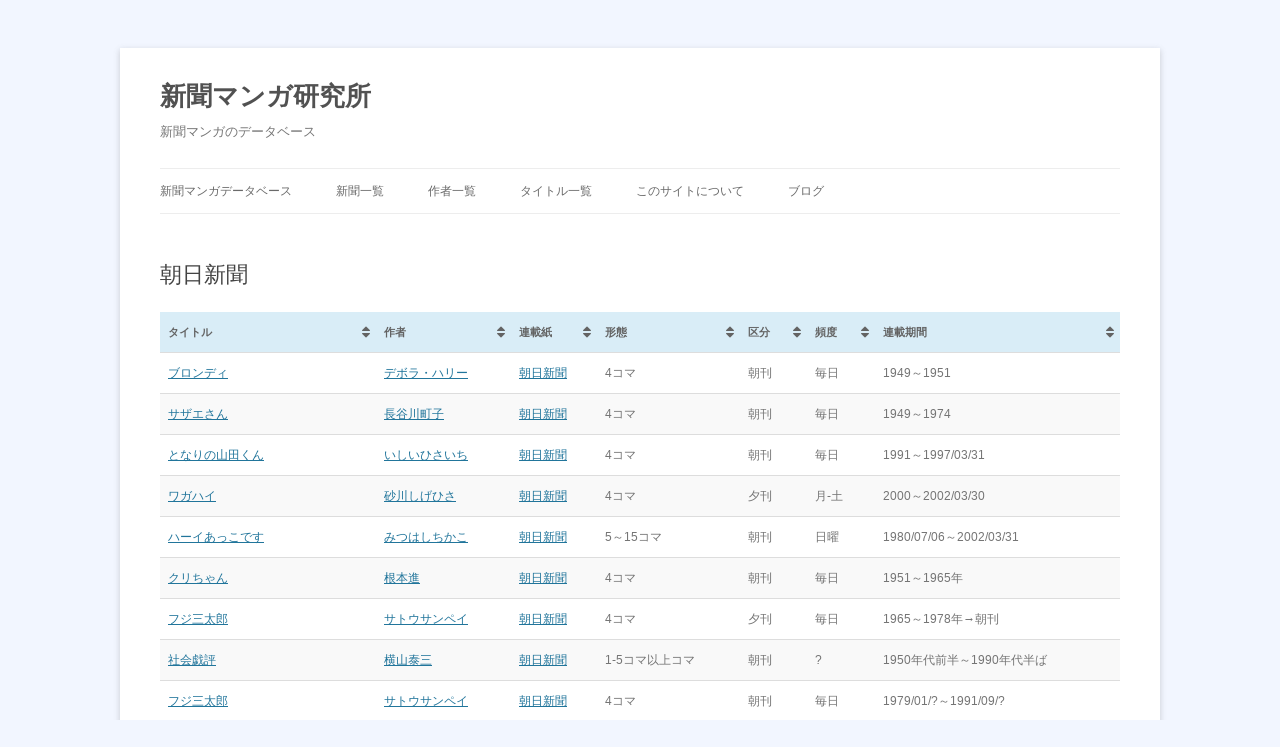

--- FILE ---
content_type: text/html; charset=UTF-8
request_url: https://www.shimbun-manga.com/list_newspaper/%E6%9C%9D%E6%97%A5%E6%96%B0%E8%81%9E/
body_size: 20783
content:
<!DOCTYPE html>
<!--[if IE 7]>
<html class="ie ie7" lang="ja">
<![endif]-->
<!--[if IE 8]>
<html class="ie ie8" lang="ja">
<![endif]-->
<!--[if !(IE 7) | !(IE 8)  ]><!-->
<html lang="ja">
<!--<![endif]-->
<head>
<meta charset="UTF-8" />
<meta name="viewport" content="width=device-width" />
<title>朝日新聞 | 新聞マンガ研究所</title>
<link rel="profile" href="http://gmpg.org/xfn/11" />
<link rel="pingback" href="https://www.shimbun-manga.com/wp/xmlrpc.php" />
<!--[if lt IE 9]>
<script src="https://www.shimbun-manga.com/wp/wp-content/themes/twentytwelve/js/html5.js" type="text/javascript"></script>
<![endif]-->
<link rel='dns-prefetch' href='//s.w.org' />
<link rel="alternate" type="application/rss+xml" title="新聞マンガ研究所 &raquo; フィード" href="https://www.shimbun-manga.com/feed/" />
<link rel="alternate" type="application/rss+xml" title="新聞マンガ研究所 &raquo; コメントフィード" href="https://www.shimbun-manga.com/comments/feed/" />
		<script type="text/javascript">
			window._wpemojiSettings = {"baseUrl":"https:\/\/s.w.org\/images\/core\/emoji\/12.0.0-1\/72x72\/","ext":".png","svgUrl":"https:\/\/s.w.org\/images\/core\/emoji\/12.0.0-1\/svg\/","svgExt":".svg","source":{"concatemoji":"https:\/\/www.shimbun-manga.com\/wp\/wp-includes\/js\/wp-emoji-release.min.js?ver=5.3.20"}};
			!function(e,a,t){var n,r,o,i=a.createElement("canvas"),p=i.getContext&&i.getContext("2d");function s(e,t){var a=String.fromCharCode;p.clearRect(0,0,i.width,i.height),p.fillText(a.apply(this,e),0,0);e=i.toDataURL();return p.clearRect(0,0,i.width,i.height),p.fillText(a.apply(this,t),0,0),e===i.toDataURL()}function c(e){var t=a.createElement("script");t.src=e,t.defer=t.type="text/javascript",a.getElementsByTagName("head")[0].appendChild(t)}for(o=Array("flag","emoji"),t.supports={everything:!0,everythingExceptFlag:!0},r=0;r<o.length;r++)t.supports[o[r]]=function(e){if(!p||!p.fillText)return!1;switch(p.textBaseline="top",p.font="600 32px Arial",e){case"flag":return s([127987,65039,8205,9895,65039],[127987,65039,8203,9895,65039])?!1:!s([55356,56826,55356,56819],[55356,56826,8203,55356,56819])&&!s([55356,57332,56128,56423,56128,56418,56128,56421,56128,56430,56128,56423,56128,56447],[55356,57332,8203,56128,56423,8203,56128,56418,8203,56128,56421,8203,56128,56430,8203,56128,56423,8203,56128,56447]);case"emoji":return!s([55357,56424,55356,57342,8205,55358,56605,8205,55357,56424,55356,57340],[55357,56424,55356,57342,8203,55358,56605,8203,55357,56424,55356,57340])}return!1}(o[r]),t.supports.everything=t.supports.everything&&t.supports[o[r]],"flag"!==o[r]&&(t.supports.everythingExceptFlag=t.supports.everythingExceptFlag&&t.supports[o[r]]);t.supports.everythingExceptFlag=t.supports.everythingExceptFlag&&!t.supports.flag,t.DOMReady=!1,t.readyCallback=function(){t.DOMReady=!0},t.supports.everything||(n=function(){t.readyCallback()},a.addEventListener?(a.addEventListener("DOMContentLoaded",n,!1),e.addEventListener("load",n,!1)):(e.attachEvent("onload",n),a.attachEvent("onreadystatechange",function(){"complete"===a.readyState&&t.readyCallback()})),(n=t.source||{}).concatemoji?c(n.concatemoji):n.wpemoji&&n.twemoji&&(c(n.twemoji),c(n.wpemoji)))}(window,document,window._wpemojiSettings);
		</script>
		<style type="text/css">
img.wp-smiley,
img.emoji {
	display: inline !important;
	border: none !important;
	box-shadow: none !important;
	height: 1em !important;
	width: 1em !important;
	margin: 0 .07em !important;
	vertical-align: -0.1em !important;
	background: none !important;
	padding: 0 !important;
}
</style>
	<link rel='stylesheet' id='wp-block-library-css'  href='https://www.shimbun-manga.com/wp/wp-includes/css/dist/block-library/style.min.css?ver=5.3.20' type='text/css' media='all' />
<link rel='stylesheet' id='twentytwelve-style-css'  href='https://www.shimbun-manga.com/wp/wp-content/themes/twentytwelve/style.css?ver=5.3.20' type='text/css' media='all' />
<!--[if lt IE 9]>
<link rel='stylesheet' id='twentytwelve-ie-css'  href='https://www.shimbun-manga.com/wp/wp-content/themes/twentytwelve/css/ie.css?ver=20121010' type='text/css' media='all' />
<![endif]-->
<link rel='stylesheet' id='dashicons-css'  href='https://www.shimbun-manga.com/wp/wp-includes/css/dashicons.min.css?ver=5.3.20' type='text/css' media='all' />
<link rel='stylesheet' id='thickbox-css'  href='https://www.shimbun-manga.com/wp/wp-includes/js/thickbox/thickbox.css?ver=5.3.20' type='text/css' media='all' />
<link rel='stylesheet' id='amazonjs-css'  href='https://www.shimbun-manga.com/wp/wp-content/plugins/amazonjs/css/amazonjs.css?ver=0.10' type='text/css' media='all' />
<link rel='stylesheet' id='tablepress-default-css'  href='https://www.shimbun-manga.com/wp/wp-content/plugins/tablepress/css/default.min.css?ver=1.10' type='text/css' media='all' />
<link rel='https://api.w.org/' href='https://www.shimbun-manga.com/wp-json/' />
<link rel="EditURI" type="application/rsd+xml" title="RSD" href="https://www.shimbun-manga.com/wp/xmlrpc.php?rsd" />
<link rel="wlwmanifest" type="application/wlwmanifest+xml" href="https://www.shimbun-manga.com/wp/wp-includes/wlwmanifest.xml" /> 
<meta name="generator" content="WordPress 5.3.20" />
<link rel="canonical" href="https://www.shimbun-manga.com/list_newspaper/%e6%9c%9d%e6%97%a5%e6%96%b0%e8%81%9e/" />
<link rel='shortlink' href='https://www.shimbun-manga.com/?p=2611' />
<link rel="alternate" type="application/json+oembed" href="https://www.shimbun-manga.com/wp-json/oembed/1.0/embed?url=https%3A%2F%2Fwww.shimbun-manga.com%2Flist_newspaper%2F%25e6%259c%259d%25e6%2597%25a5%25e6%2596%25b0%25e8%2581%259e%2F" />
<link rel="alternate" type="text/xml+oembed" href="https://www.shimbun-manga.com/wp-json/oembed/1.0/embed?url=https%3A%2F%2Fwww.shimbun-manga.com%2Flist_newspaper%2F%25e6%259c%259d%25e6%2597%25a5%25e6%2596%25b0%25e8%2581%259e%2F&#038;format=xml" />

<!-- teachPress -->
<script type="text/javascript" src="https://www.shimbun-manga.com/wp/wp-content/plugins/teachpress/js/frontend.js?ver=7.0.2"></script>
<link type="text/css" href="https://www.shimbun-manga.com/wp/wp-content/plugins/teachpress/styles/teachpress_front.css?ver=7.0.2" rel="stylesheet" />
<!-- END teachPress -->
<style type="text/css" id="custom-background-css">
body.custom-background { background-color: #f2f6ff; }
</style>
	</head>

<body class="page-template page-template-page-templates page-template-full-width page-template-page-templatesfull-width-php page page-id-2611 page-child parent-pageid-2676 custom-background full-width single-author">
<div id="page" class="hfeed site">
	<header id="masthead" class="site-header" role="banner">
		<hgroup>
			<h1 class="site-title"><a href="https://www.shimbun-manga.com/" title="新聞マンガ研究所" rel="home">新聞マンガ研究所</a></h1>
			<h2 class="site-description">新聞マンガのデータベース</h2>
		</hgroup>

		<nav id="site-navigation" class="main-navigation" role="navigation">
			<h3 class="menu-toggle">メニュー</h3>
			<a class="assistive-text" href="#content" title="コンテンツへ移動">コンテンツへ移動</a>
			<div class="menu-menu-top-container"><ul id="menu-menu-top" class="nav-menu"><li id="menu-item-3052" class="menu-item menu-item-type-post_type menu-item-object-page menu-item-home menu-item-3052"><a href="https://www.shimbun-manga.com/">新聞マンガデータベース</a></li>
<li id="menu-item-3103" class="menu-item menu-item-type-post_type menu-item-object-page current-page-ancestor menu-item-3103"><a href="https://www.shimbun-manga.com/list_newspaper/">新聞一覧</a></li>
<li id="menu-item-5325" class="menu-item menu-item-type-post_type menu-item-object-page menu-item-5325"><a href="https://www.shimbun-manga.com/list_author/">作者一覧</a></li>
<li id="menu-item-5324" class="menu-item menu-item-type-post_type menu-item-object-page menu-item-5324"><a href="https://www.shimbun-manga.com/list_title/">タイトル一覧</a></li>
<li id="menu-item-5343" class="menu-item menu-item-type-post_type menu-item-object-page menu-item-5343"><a href="https://www.shimbun-manga.com/about/">このサイトについて</a></li>
<li id="menu-item-5375" class="menu-item menu-item-type-post_type menu-item-object-page menu-item-5375"><a href="https://www.shimbun-manga.com/blog/">ブログ</a></li>
</ul></div>		</nav><!-- #site-navigation -->

			</header><!-- #masthead -->

	<div id="main" class="wrapper">
	<div id="primary" class="site-content">
		<div id="content" role="main">

							
	<article id="post-2611" class="post-2611 page type-page status-publish hentry">
		<header class="entry-header">
												<h1 class="entry-title">朝日新聞</h1>
		</header>

		<div class="entry-content">
			
<table id="tablepress-3" class="tablepress tablepress-id-3">
<thead>
<tr class="row-1 odd">
	<th class="column-1">タイトル</th><th class="column-2">作者</th><th class="column-3">連載紙</th><th class="column-4">形態</th><th class="column-5">区分</th><th class="column-6">頻度</th><th class="column-7">連載期間</th>
</tr>
</thead>
<tbody>
<tr class="row-2 even">
	<td class="column-1"><a href="/list_title/ブロンディ">ブロンディ</a></td><td class="column-2"><a href="/list_author/デボラ・ハリー">デボラ・ハリー</a></td><td class="column-3"><a href="/list_newspaper/朝日新聞">朝日新聞</a></td><td class="column-4">4コマ</td><td class="column-5">朝刊</td><td class="column-6">毎日</td><td class="column-7">1949～1951</td>
</tr>
<tr class="row-3 odd">
	<td class="column-1"><a href="/list_title/サザエさん">サザエさん</a></td><td class="column-2"><a href="/list_author/長谷川町子">長谷川町子</a></td><td class="column-3"><a href="/list_newspaper/朝日新聞">朝日新聞</a></td><td class="column-4">4コマ</td><td class="column-5">朝刊</td><td class="column-6">毎日</td><td class="column-7">1949～1974</td>
</tr>
<tr class="row-4 even">
	<td class="column-1"><a href="/list_title/となりの山田くん">となりの山田くん</a></td><td class="column-2"><a href="/list_author/いしいひさいち">いしいひさいち</a></td><td class="column-3"><a href="/list_newspaper/朝日新聞">朝日新聞</a></td><td class="column-4">4コマ</td><td class="column-5">朝刊</td><td class="column-6">毎日</td><td class="column-7">1991～1997/03/31</td>
</tr>
<tr class="row-5 odd">
	<td class="column-1"><a href="/list_title/ワガハイ">ワガハイ</a></td><td class="column-2"><a href="/list_author/砂川しげひさ">砂川しげひさ</a></td><td class="column-3"><a href="/list_newspaper/朝日新聞">朝日新聞</a></td><td class="column-4">4コマ</td><td class="column-5">夕刊</td><td class="column-6">月-土</td><td class="column-7">2000～2002/03/30</td>
</tr>
<tr class="row-6 even">
	<td class="column-1"><a href="/list_title/ハーイあっこです">ハーイあっこです</a></td><td class="column-2"><a href="/list_author/みつはしちかこ">みつはしちかこ</a></td><td class="column-3"><a href="/list_newspaper/朝日新聞">朝日新聞</a></td><td class="column-4">5～15コマ</td><td class="column-5">朝刊</td><td class="column-6">日曜</td><td class="column-7">1980/07/06～2002/03/31</td>
</tr>
<tr class="row-7 odd">
	<td class="column-1"><a href="/list_title/クリちゃん">クリちゃん</a></td><td class="column-2"><a href="/list_author/根本進">根本進</a></td><td class="column-3"><a href="/list_newspaper/朝日新聞">朝日新聞</a></td><td class="column-4">4コマ</td><td class="column-5">朝刊</td><td class="column-6">毎日</td><td class="column-7">1951～1965年</td>
</tr>
<tr class="row-8 even">
	<td class="column-1"><a href="/list_title/フジ三太郎">フジ三太郎</a></td><td class="column-2"><a href="/list_author/サトウサンペイ">サトウサンペイ</a></td><td class="column-3"><a href="/list_newspaper/朝日新聞">朝日新聞</a></td><td class="column-4">4コマ</td><td class="column-5">夕刊</td><td class="column-6">毎日</td><td class="column-7">1965～1978年→朝刊</td>
</tr>
<tr class="row-9 odd">
	<td class="column-1"><a href="/list_title/社会戯評">社会戯評</a></td><td class="column-2"><a href="/list_author/横山泰三">横山泰三</a></td><td class="column-3"><a href="/list_newspaper/朝日新聞">朝日新聞</a></td><td class="column-4">1-5コマ以上コマ</td><td class="column-5">朝刊</td><td class="column-6">?</td><td class="column-7">1950年代前半～1990年代半ば</td>
</tr>
<tr class="row-10 even">
	<td class="column-1"><a href="/list_title/フジ三太郎">フジ三太郎</a></td><td class="column-2"><a href="/list_author/サトウサンペイ">サトウサンペイ</a></td><td class="column-3"><a href="/list_newspaper/朝日新聞">朝日新聞</a></td><td class="column-4">4コマ</td><td class="column-5">朝刊</td><td class="column-6">毎日</td><td class="column-7">1979/01/?～1991/09/?</td>
</tr>
<tr class="row-11 odd">
	<td class="column-1"><a href="/list_title/ペエスケ">ペエスケ</a></td><td class="column-2"><a href="/list_author/園山俊二">園山俊二</a></td><td class="column-3"><a href="/list_newspaper/朝日新聞">朝日新聞</a></td><td class="column-4">4コマ</td><td class="column-5">夕刊</td><td class="column-6">月-土</td><td class="column-7">1979～1992年</td>
</tr>
<tr class="row-12 even">
	<td class="column-1"><a href="/list_title/サミット学園">サミット学園</a></td><td class="column-2"><a href="/list_author/山井教雄">山井教雄</a></td><td class="column-3"><a href="/list_newspaper/朝日新聞">朝日新聞</a></td><td class="column-4">4コマ</td><td class="column-5">夕刊</td><td class="column-6">月-土</td><td class="column-7">1993～1996年</td>
</tr>
<tr class="row-13 odd">
	<td class="column-1"><a href="/list_title/Mr.ボオ">Mr.ボオ</a></td><td class="column-2"><a href="/list_author/砂川しげひさ">砂川しげひさ</a></td><td class="column-3"><a href="/list_newspaper/朝日新聞">朝日新聞</a></td><td class="column-4">4コマ</td><td class="column-5">夕刊</td><td class="column-6">月-土</td><td class="column-7">1996～2000年</td>
</tr>
<tr class="row-14 even">
	<td class="column-1"><a href="/list_title/どうでもいいけど">どうでもいいけど</a></td><td class="column-2"><a href="/list_author/秋月りす">秋月りす</a></td><td class="column-3"><a href="/list_newspaper/朝日新聞">朝日新聞</a></td><td class="column-4">4コマ</td><td class="column-5">夕刊</td><td class="column-6">土</td><td class="column-7">1992～2001</td>
</tr>
<tr class="row-15 odd">
	<td class="column-1"><a href="/list_title/地球防衛家のヒトビト">地球防衛家のヒトビト</a></td><td class="column-2"><a href="/list_author/しりあがり寿">しりあがり寿</a></td><td class="column-3"><a href="/list_newspaper/朝日新聞">朝日新聞</a></td><td class="column-4">4コマ</td><td class="column-5">夕刊</td><td class="column-6">月-土</td><td class="column-7">2002/04/01～連載中</td>
</tr>
<tr class="row-16 even">
	<td class="column-1"><a href="/list_title/ののちゃん">ののちゃん</a></td><td class="column-2"><a href="/list_author/いしいひさいち">いしいひさいち</a></td><td class="column-3"><a href="/list_newspaper/朝日新聞">朝日新聞</a></td><td class="column-4">4コマ</td><td class="column-5">朝刊</td><td class="column-6">毎日</td><td class="column-7">1997/04/01～連載中</td>
</tr>
<tr class="row-17 odd">
	<td class="column-1"><a href="/list_title/政治漫画（タイトル無し）">政治漫画（タイトル無し）</a></td><td class="column-2"><a href="/list_author/針すなお">針すなお</a></td><td class="column-3"><a href="/list_newspaper/朝日新聞">朝日新聞</a></td><td class="column-4">1コマ</td><td class="column-5">朝刊</td><td class="column-6">週4回</td><td class="column-7">2010～連載中</td>
</tr>
<tr class="row-18 even">
	<td class="column-1"><a href="/list_title/政治漫画（タイトル無し）">政治漫画（タイトル無し）</a></td><td class="column-2"><a href="/list_author/小島功">小島功</a></td><td class="column-3"><a href="/list_newspaper/朝日新聞">朝日新聞</a></td><td class="column-4">1コマ</td><td class="column-5">朝刊</td><td class="column-6">週4回</td><td class="column-7">2010～連載中</td>
</tr>
<tr class="row-19 odd">
	<td class="column-1"><a href="/list_title/政治漫画（タイトル無し）">政治漫画（タイトル無し）</a></td><td class="column-2"><a href="/list_author/山田紳">山田紳</a></td><td class="column-3"><a href="/list_newspaper/朝日新聞">朝日新聞</a></td><td class="column-4">1コマ</td><td class="column-5">朝刊</td><td class="column-6">週4回</td><td class="column-7">2010～連載中</td>
</tr>
<tr class="row-20 even">
	<td class="column-1"><a href="/list_title/サザエさんをさがして">サザエさんをさがして</a></td><td class="column-2"><a href="/list_author/"></a></td><td class="column-3"><a href="/list_newspaper/朝日新聞">朝日新聞</a></td><td class="column-4">記事</td><td class="column-5">朝刊</td><td class="column-6">土曜</td><td class="column-7">2005～連載中</td>
</tr>
<tr class="row-21 odd">
	<td class="column-1"><a href="/list_title/家計診断">家計診断</a></td><td class="column-2"><a href="/list_author/山科けいすけ">山科けいすけ</a></td><td class="column-3"><a href="/list_newspaper/朝日新聞">朝日新聞</a></td><td class="column-4">4コマ</td><td class="column-5">朝刊</td><td class="column-6">土曜</td><td class="column-7">2010～連載中</td>
</tr>
<tr class="row-22 even">
	<td class="column-1"><a href="/list_title/オチビサン">オチビサン</a></td><td class="column-2"><a href="/list_author/安野モヨコ">安野モヨコ</a></td><td class="column-3"><a href="/list_newspaper/朝日新聞">朝日新聞</a></td><td class="column-4">コママンガ</td><td class="column-5">朝刊</td><td class="column-6">土曜</td><td class="column-7">2007/4/1～連載中</td>
</tr>
<tr class="row-23 odd">
	<td class="column-1"><a href="/list_title/ベルばらKids">ベルばらKids</a></td><td class="column-2"><a href="/list_author/池田理代子">池田理代子</a></td><td class="column-3"><a href="/list_newspaper/朝日新聞">朝日新聞</a></td><td class="column-4">4コマ</td><td class="column-5">朝刊</td><td class="column-6">土曜</td><td class="column-7">2005/10/1～連載中</td>
</tr>
</tbody>
</table>
<!-- #tablepress-3 from cache -->
					</div><!-- .entry-content -->
		<footer class="entry-meta">
					</footer><!-- .entry-meta -->
	</article><!-- #post -->
				
<div id="comments" class="comments-area">

	
	
	
</div><!-- #comments .comments-area -->			
		</div><!-- #content -->
	</div><!-- #primary -->

	</div><!-- #main .wrapper -->
	<footer id="colophon" role="contentinfo">
		<div class="site-info">

			<a href="http://www.shimbun-manga.com/">© 2001- 新聞マンガ研究所</a>

		</div><!-- .site-info -->
	</footer><!-- #colophon -->
</div><!-- #page -->

<link rel='stylesheet' id='academicons-css'  href='https://www.shimbun-manga.com/wp/wp-content/plugins/teachpress/includes/academicons/css/academicons.min.css?ver=5.3.20' type='text/css' media='all' />
<link rel='stylesheet' id='font-awesome-css'  href='https://www.shimbun-manga.com/wp/wp-content/plugins/teachpress/includes/fontawesome/css/all.min.css?ver=5.3.20' type='text/css' media='all' />
<script type='text/javascript' src='https://www.shimbun-manga.com/wp/wp-content/themes/twentytwelve/js/navigation.js?ver=1.0'></script>
<script type='text/javascript' src='https://www.shimbun-manga.com/wp/wp-includes/js/wp-embed.min.js?ver=5.3.20'></script>
<script type='text/javascript' src='https://www.shimbun-manga.com/wp/wp-includes/js/jquery/jquery.js?ver=1.12.4-wp'></script>
<script type='text/javascript' src='https://www.shimbun-manga.com/wp/wp-content/plugins/tablepress/js/jquery.datatables.min.js?ver=1.10'></script>
<script type="text/javascript">
jQuery(document).ready(function($){
var DataTables_language={};
DataTables_language["ja"]={"info":"_TOTAL_ 件中 _START_ から _END_ まで表示","infoEmpty":"0 件中 0 から 0 まで表示","infoFiltered":"全 _MAX_ 件より抽出）","infoPostFix":"","lengthMenu":"_MENU_ 件表示","processing":"処理中...","search":"検索:","zeroRecords":"データはありません。","paginate": {"first":"先頭","previous":"前","next":"次","last":"最終"},"decimal":"","thousands":","};
$('#tablepress-3').dataTable({"language":DataTables_language["ja"],"order":[],"orderClasses":false,"stripeClasses":["even","odd"],"paging":false,"searching":false});
});
</script></body>
</html>

--- FILE ---
content_type: text/css
request_url: https://www.shimbun-manga.com/wp/wp-content/plugins/teachpress/styles/teachpress_front.css?ver=7.0.2
body_size: 7062
content:
/*****************************/
/* shortcode: [tpcourseinfo] */
/*****************************/
.tp_courseinfo {width:100%; border:none;}
.tp_courseinfo tr {}
.tp_courseinfo td {border-bottom:1px dotted silver; padding:5px;}
.tp_courseinfo td.tp_courseinfo_type {vertical-align:middle;}
.tp_courseinfo td.tp_courseinfo_meta p {margin-top:3px; margin-bottom:3px;}
.tp_courseinfo td.tp_courseinfo_lecturer {vertical-align:middle;}

/******************************/
/* shortcode: [tpenrollments] */
/******************************/
/* enrollment menu */
#enrollments .tp_user_menu {padding:5px;}

/* table for user's old enrollments / table fo results */ 
#enrollments .teachpress_enr_old, #enrollments .teachpress_enr_results {border-collapse: collapse; border-bottom: 1px solid #ededed; font-size:11px; width: 100%}
#enrollments .teachpress_enr_old th, #enrollments .teachpress_enr_results th{padding:5px; color:#333333; background-repeat:repeat-x; margin:5px; border-collapse: collapse; border-bottom: 1px solid #ededed; font-size:12px; font-weight:bold;}
#enrollments .teachpress_enr_old tr, #enrollments .teachpress_enr_results tr {padding:5px; background-color:#FFFFFF; color:#000000; margin:5px; border-collapse: collapse; border-bottom: 1px solid #ededed; font-size:12px;}
#enrollments .teachpress_enr_old td, #enrollments .teachpress_enr_results td {padding:5px; margin:5px; border-collapse: collapse; border-bottom: 1px solid #ededed;}

/* table for current enrollments */
#enrollments .teachpress_enr {font-size:13px; border:none;}
#enrollments .teachpress_enr td {border:none; padding:5px; margin:5px;}
#enrollments .teachpress_course_group {padding-bottom:10px;}
#enrollments .teachpress_course_name {font-size:15px; font-weight:bold;}

/* table for edit userdata */
#enrollments .teachpress_enr_edit {border:1px solid silver;}
#enrollments .teachpress_enr_edit td {padding:5px;}

/* table for course results */
tr.tp_course_result td {font-weight: bold;}

/* misc */
h3.tp_enrollments {color:#005A46;}
.waitinglist {font-size:10px; color:#FF0000; padding-left:5px;}
.einschreibefrist {font-size:10px; color:#FF0000;}
.teachpress_active_tab{font-weight: bold}
.teachpress_message {border:1px solid #f90; border-left-width:0.9em; font-weight:bold; margin:1em; padding:.5em 1em;}
.teachpress_message_error {border:1px solid #FF0000; border-left-width:0.9em; font-weight:bold; margin:1em; padding:.5em 1em;}
.teachpress_message_success {border:1px solid #00FF00; border-left-width:0.9em; font-weight:bold; margin:1em; padding:.5em 1em;}
.teachpress_message_info {border:1px solid #f90; border-left-width:0.9em; font-weight:bold; margin:1em; padding:.5em 1em;}

/********************************************************************************************/
/* publication lists for the following shortcodes: [tpcloud] [tplist] [tpsinlge] [tpsearch] */
/********************************************************************************************/

/* container */
.teachpress_publication_list {width:100%; border:none; border-spacing: 0;}
.teachpress_publication_list td, .teachpress_course_list td {padding:5px;}

/* filter and search field */
.teachpress_filter {text-align:center; padding-top:5px;}
.teachpress_filter select.block {display: block; width: 100%;}
.teachpress_cloud {text-align:center;}
input.tp_search_button {border: 1px solid silver; padding:3px 6px; font-size:0.9em; border-radius: 3px; -moz-border-radius: 3px; -webkit-border-radius: 3px; font-size:12px; background:transparent; margin:0 0 0 6px; cursor:pointer;}
input.tp_search_button:hover {background:#ECECEC; color:#333333;}
a.tp_search_reset {background:transparent; cursor:pointer; border:none; font-weight: bold; padding:3px 6px; text-decoration: none; font-size:13px; color:#000;}
a.tp_search_reset:hover {color:red;}
#tp_search_input_field {width: 60%;}

/* active tags */
.teachpress_cloud a.teachpress_cloud_active {color:#008bd2; font-weight:bold;}
.teachpress_cloud a.teachpress_cloud_active:hover {color:#008bd2; font-weight:bold; text-decoration:underline;}
.teachpress_cloud a {color:#AAAAAA; text-decoration:none; box-shadow: none;}
.teachpress_cloud a:hover {color:#AAAAAA; text-decoration:underline;}

/* table nav */
.tablenav {padding-top:5px; margin:6px 0 4px; height:30px; vertical-align:middle; width:100%;}
.tablenav-pages {float:right;}
.tablenav-pages span.inactive {border: 1px solid silver; padding:3px 6px; font-size:0.9em; border-radius: 3px; -moz-border-radius: 3px; -webkit-border-radius: 3px; color:#CCCCCC; font-size:12px; }
.tablenav .tablenav-pages a {border: 1px solid; padding:3px 6px; font-size:0.9em; border-radius: 3px; -moz-border-radius: 3px; -webkit-border-radius: 3px; font-size:12px; font-weight:bold;}
.tablenav .tablenav-pages a, .tablenav .tablenav-pages a:visited {border-color:silver; color:#333333; text-decoration:none;}
.tablenav .tablenav-pages a:hover , .tablenav .tablenav-pages a.disabled{background:#ECECEC; color:#333333;}
.tablenav-pages .page-numbers {display: inline;}

/* numbered style */
td.tp_pub_number, td.tp_pub_number_simple {vertical-align: top; padding: 8px; border-bottom: 1px solid silver;}

/* abstract, bibtex, link boxes */
.tp_bibtex_entry, .tp_abstract_entry, .tp_links_entry{padding:8px 8px 8px 8px;}
.tp_close_menu {margin-top:1px; margin-bottom:1px;}
.tp_close {cursor:pointer; font-weight: bold;}
.tp_pub_link img {margin: 0; width: 17px; height: 17px; padding: 0 1px 0 1px; display: inline;}
ul.tp_pub_list li {padding: 3px 0 3px 0; list-style: none; margin-left:10px; font-size: small}
a.tp_pub_list {padding: 5px 0 5px 0px; background: no-repeat 0 3px; background-size: 18px 18px;}
ul.tp_pub_list li i {width: 25px;}
a.tp_show {color: inherit;}
a.tp_show_block {font-weight: bold; text-decoration: none;}

/* images */
td.tp_pub_image_left, td.tp_pub_image_right{vertical-align: top; padding: 8px; border-bottom: 1px solid silver;}
.tp_pub_image_bottom {text-align:center;}

/*******************************************************/
/* single publication, shortcode: [tpsingle], [tpcite] */
/*******************************************************/
span.tp_single_title {font-size:small;}
span.tp_single_author {font-size:small;}
span.tp_single_year {font-size:small;}
span.tp_single_additional {font-size:small; font-style:italic;}
div.tp_single_image_left{float:left; padding: 0 5px 5px 0;}
div.tp_single_image_right{float:right; padding: 0 0 5px 5px;}
li.tp_cite_entry {font-size:small;}

/**********************************************/
/* course overview, shortcode: [tpcourselist] */
/**********************************************/
#tpcourselist h3 {}
#tpcourselist table.teachpress_course_list {border:none; width:100%;}
.tp_course_headline{font-weight: bold; font-size: 1.2em;}
.tp_auswahl {margin:3px; padding:3px;}
.tp_lvs_name {font-size:14px;}
td.tp_lvs_container {margin:5px; border-bottom:1px solid silver; border-right:1px solid silver; padding:7px 5px 7px 5px;}
.tp_lvs_comments {padding-top:5px; margin:0; min-height:17px;}